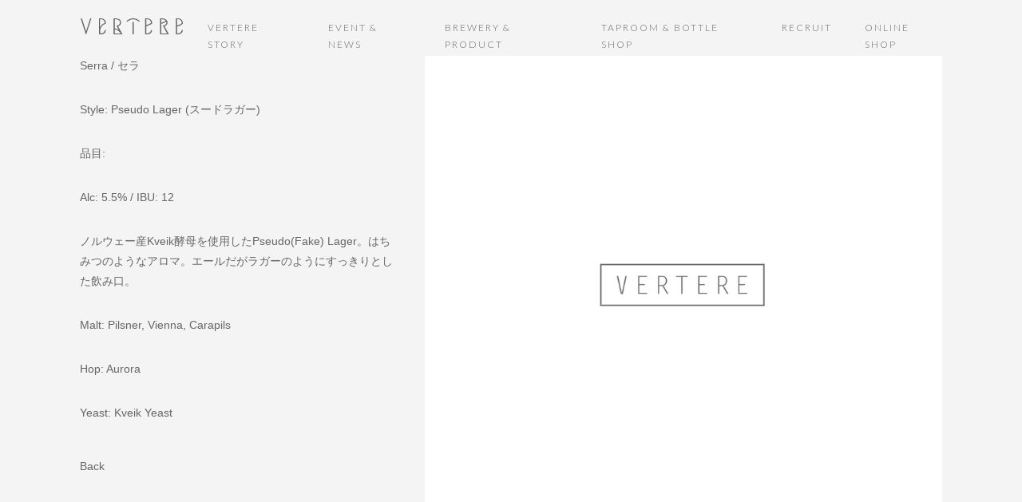

--- FILE ---
content_type: text/html; charset=UTF-8
request_url: http://verterebrew.com/brewlog/serra/
body_size: 4672
content:
<!DOCTYPE html>
<html lang="ja">
<head>
<meta charset="UTF-8">
<meta http-equiv="X-UA-Compatible" content="ie=edge">
<title>VERTERE（バテレ） - Handcrafted beer from Okutama</title>
<meta name="keywords" content="ビール, クラフトビール, 地ビール, ブルワリー, 醸造所, 奥多摩, beer, craft beer, brewery, okutama">
<meta name="viewport" content="width=device-width">
<meta name="format-detection" content="telephone=no">
<link rel="icon" type="image/vnd.microsoft.icon" href="http://verterebrew.com/wp/wp-content/themes/vertere/favicon.ico">
<link href="https://fonts.googleapis.com/css?family=Lato:300,400,700" rel="stylesheet">
<link rel="stylesheet" href="http://verterebrew.com/wp/wp-content/themes/vertere/style.css">
<script src="https://ajax.googleapis.com/ajax/libs/jquery/3.1.1/jquery.min.js"></script>
<script src="http://verterebrew.com/wp/wp-content/themes/vertere/js/init.js"></script>
<meta property="og:locale" content="ja_JP">
<link rel='dns-prefetch' href='//s.w.org' />
		<script type="text/javascript">
			window._wpemojiSettings = {"baseUrl":"https:\/\/s.w.org\/images\/core\/emoji\/11\/72x72\/","ext":".png","svgUrl":"https:\/\/s.w.org\/images\/core\/emoji\/11\/svg\/","svgExt":".svg","source":{"concatemoji":"http:\/\/verterebrew.com\/wp\/wp-includes\/js\/wp-emoji-release.min.js?ver=4.9.26"}};
			!function(e,a,t){var n,r,o,i=a.createElement("canvas"),p=i.getContext&&i.getContext("2d");function s(e,t){var a=String.fromCharCode;p.clearRect(0,0,i.width,i.height),p.fillText(a.apply(this,e),0,0);e=i.toDataURL();return p.clearRect(0,0,i.width,i.height),p.fillText(a.apply(this,t),0,0),e===i.toDataURL()}function c(e){var t=a.createElement("script");t.src=e,t.defer=t.type="text/javascript",a.getElementsByTagName("head")[0].appendChild(t)}for(o=Array("flag","emoji"),t.supports={everything:!0,everythingExceptFlag:!0},r=0;r<o.length;r++)t.supports[o[r]]=function(e){if(!p||!p.fillText)return!1;switch(p.textBaseline="top",p.font="600 32px Arial",e){case"flag":return s([55356,56826,55356,56819],[55356,56826,8203,55356,56819])?!1:!s([55356,57332,56128,56423,56128,56418,56128,56421,56128,56430,56128,56423,56128,56447],[55356,57332,8203,56128,56423,8203,56128,56418,8203,56128,56421,8203,56128,56430,8203,56128,56423,8203,56128,56447]);case"emoji":return!s([55358,56760,9792,65039],[55358,56760,8203,9792,65039])}return!1}(o[r]),t.supports.everything=t.supports.everything&&t.supports[o[r]],"flag"!==o[r]&&(t.supports.everythingExceptFlag=t.supports.everythingExceptFlag&&t.supports[o[r]]);t.supports.everythingExceptFlag=t.supports.everythingExceptFlag&&!t.supports.flag,t.DOMReady=!1,t.readyCallback=function(){t.DOMReady=!0},t.supports.everything||(n=function(){t.readyCallback()},a.addEventListener?(a.addEventListener("DOMContentLoaded",n,!1),e.addEventListener("load",n,!1)):(e.attachEvent("onload",n),a.attachEvent("onreadystatechange",function(){"complete"===a.readyState&&t.readyCallback()})),(n=t.source||{}).concatemoji?c(n.concatemoji):n.wpemoji&&n.twemoji&&(c(n.twemoji),c(n.wpemoji)))}(window,document,window._wpemojiSettings);
		</script>
		<script type='text/javascript' src='http://verterebrew.com/wp/wp-includes/js/jquery/jquery.js?ver=1.12.4'></script>
<script type='text/javascript' src='http://verterebrew.com/wp/wp-includes/js/jquery/jquery-migrate.min.js?ver=1.4.1'></script>
<link rel='https://api.w.org/' href='http://verterebrew.com/wp-json/' />
<link rel="alternate" type="application/json+oembed" href="http://verterebrew.com/wp-json/oembed/1.0/embed?url=http%3A%2F%2Fverterebrew.com%2Fbrewlog%2Fserra%2F" />
<link rel="alternate" type="text/xml+oembed" href="http://verterebrew.com/wp-json/oembed/1.0/embed?url=http%3A%2F%2Fverterebrew.com%2Fbrewlog%2Fserra%2F&#038;format=xml" />
</head>
<body class="">
<div id="pageContainer">
	<header>
		<div id="headerContainer">
			<p id="logo"><a href="http://verterebrew.com/"><img src="http://verterebrew.com/wp/wp-content/themes/vertere/images/logo.svg" alt="VERTERE"></a></p>
			<nav id="globalNav">
				<ul class="contentsList">
				<li><a href="http://verterebrew.com/story/">VERTERE STORY</a></li>
<li><a href="http://verterebrew.com/event-news/">EVENT &#038; NEWS</a></li>
<li><a href="http://verterebrew.com/brewery-beer/">BREWERY &#038; PRODUCT</a></li>
<li><a href="http://verterebrew.com/shoplist/">TAPROOM &#038; BOTTLE SHOP</a></li>
<li><a href="http://verterebrew.com/recruit/">RECRUIT</a></li>
<li><a target="_blank" href="https://vertere.shop-pro.jp/">ONLINE SHOP</a></li>
				</ul>
				<ul class="snsList">
					<li><a href="https://twitter.com/verterebrew" target="_blank"><img src="http://verterebrew.com/wp/wp-content/themes/vertere/images/com_ic01.svg" alt="twitter"></a></li>
					<li><a href="https://www.instagram.com/vertere/" target="_blank"><img src="http://verterebrew.com/wp/wp-content/themes/vertere/images/com_ic02.svg" alt="instagram"></a></li>
					<li><a href="https://www.facebook.com/verterebrewery/" target="_blank"><img src="http://verterebrew.com/wp/wp-content/themes/vertere/images/com_ic03.svg" alt="facebook"></a></li>
				</ul>
			</nav>
			<div class="menuBtn"></div>
		</div>
	</header>
	<main>
		<div id="mainContainer">
			<figure class="eyeCatch"><img width="886" height="886" src="http://verterebrew.com/wp/wp-content/uploads/2021/01/8b5608bf5b8a11ed14c0994658b536dc.jpeg" class="attachment-large size-large wp-post-image" alt="" srcset="http://verterebrew.com/wp/wp-content/uploads/2021/01/8b5608bf5b8a11ed14c0994658b536dc.jpeg 886w, http://verterebrew.com/wp/wp-content/uploads/2021/01/8b5608bf5b8a11ed14c0994658b536dc-150x150.jpeg 150w, http://verterebrew.com/wp/wp-content/uploads/2021/01/8b5608bf5b8a11ed14c0994658b536dc-300x300.jpeg 300w, http://verterebrew.com/wp/wp-content/uploads/2021/01/8b5608bf5b8a11ed14c0994658b536dc-768x768.jpeg 768w" sizes="(max-width: 886px) 100vw, 886px" /></figure>
			<section class="splitLayout">
				<div class="splitLeft normalContents">
					<h1 class="brewlogTitle">Serra / セラ</h1>
					<p class="style">Style: Pseudo Lager (スードラガー) </p>
					<p>品目: </p>
					<p>Alc: 5.5% / IBU: 12</p>
										<p>ノルウェー産Kveik酵母を使用したPseudo(Fake) Lager。はちみつのようなアロマ。エールだがラガーのようにすっきりとした飲み口。</p>
										<p>Malt: Pilsner, Vienna, Carapils</p>
					<p>Hop: Aurora</p>
					<p>Yeast: Kveik Yeast </p>
					<p class="back"><a href="http://verterebrew.com/brewlog/">Back</a></p>
				</div>
				<div class="splitRight normalContents">
					<figure class="row"><img width="886" height="886" src="http://verterebrew.com/wp/wp-content/uploads/2021/01/8b5608bf5b8a11ed14c0994658b536dc.jpeg" class="attachment-large size-large wp-post-image" alt="" srcset="http://verterebrew.com/wp/wp-content/uploads/2021/01/8b5608bf5b8a11ed14c0994658b536dc.jpeg 886w, http://verterebrew.com/wp/wp-content/uploads/2021/01/8b5608bf5b8a11ed14c0994658b536dc-150x150.jpeg 150w, http://verterebrew.com/wp/wp-content/uploads/2021/01/8b5608bf5b8a11ed14c0994658b536dc-300x300.jpeg 300w, http://verterebrew.com/wp/wp-content/uploads/2021/01/8b5608bf5b8a11ed14c0994658b536dc-768x768.jpeg 768w" sizes="(max-width: 886px) 100vw, 886px" /></figure>
				</div>
			</section>

		</div>
	</main>
	<footer>
		<div id="footerContainer">
			<div class="baseInfo">
				<p class="logo"><img src="http://verterebrew.com/wp/wp-content/themes/vertere/images/logo.svg" alt=""></p>
				<p class="url"><a href="http://verterebrew.com/">http://verterebrew.com</a></p>
				<p class="contact"><a href="http://verterebrew.com/contact/">Contact Us</a></p>
				<ul class="sns">
					<li class="ln"><a href="https://lin.ee/9o4TYdG" target="_blank"><img src="http://verterebrew.com/wp/wp-content/themes/vertere/images/com_ic04.svg" alt="instagram"></a></li>
					<li class="ig"><a href="https://www.instagram.com/vertere/" target="_blank"><img src="http://verterebrew.com/wp/wp-content/themes/vertere/images/com_ic02.svg" alt="instagram"></a></li>
					<li class="fb"><a href="https://www.facebook.com/verterebrewery/" target="_blank"><img src="http://verterebrew.com/wp/wp-content/themes/vertere/images/com_ic03.svg" alt="facebook"></a></li>
				</ul>
			</div>
			<div class="map">
				<p><img src="http://verterebrew.com/wp/wp-content/themes/vertere/images/com_il01.jpg" alt=""></p>
			</div>
			<div class="hours">
			<p class="p1"><strong>VERTERE Okutama Taproom［本店］</strong></p>
<p class="p1">東京都西多摩郡奥多摩町氷川212</p>
<p class="p1">Open_ Sat, Sun 11:00-19:30</p>
<p class="p1">[Food L.O.18:00  |  Beer L.O.19:00]</p>
<p class="p1">Close_ From Mon to Fri, Irregular holidays</p>
<p>・予約不可、ご来店順のご案内になります。</p>
<p>&nbsp;</p>
<p class="p1"><b>VERTERE Eifuku Taproom</b></p>
<p class="p1">東京都杉並区永福1丁目44-8 中根ビル 1F</p>
<p class="p1">Open_ Mon to Fri 16:00-23:00 |</p>
<p class="p1">Sat,Sun &amp; Holidays  13:00-23:00</p>
<p><span class="s1">[L</span>.O. 22:30<span class="s1">]</span></p>
<p>Close_Irregular holidays</p>
<p class="p1">・予約不可、ご来店順のご案内になります。</p>
<p>・Tel:<a href="https://www.google.com/search?q=VERTERE+Eifuku+Taproom+/+%E3%83%90%E3%83%86%E3%83%AC%E6%B0%B8%E7%A6%8F%E3%82%BF%E3%83%83%E3%83%97%E3%83%AB%E3%83%BC%E3%83%A0&amp;stick=H4sIAAAAAAAA_wFmAJn_CAYiJTB4NjAxOGYzMDA1YTFhNGU3ZDoweDE4NDBiZGIyYjBiNWEzMDKiBTpWRVJURVJFIEVpZnVrdSBUYXByb29tIC8g44OQ44OG44Os5rC456aP44K_44OD44OX44Or44O844OgH4xSZ2YAAAA&amp;hl=ja&amp;mat=CdA6QLi1cC_JElYBqiIDwmWrjtI4OacaXsYR6JKMBGyl4bO0tl9Gxv75_yK4Y1Zy3-yosK_OjnrXehSI5oRhisNForESBvn33rtCSRUndW0PfgC4b_mxu6ngw3ZX9dGZUQ&amp;authuser=0#" data-dtype="d3ph" data-local-attribute="d3ph" data-ved="2ahUKEwiUq6f72OeKAxXNjq8BHRIYLTkQkAgoAHoECE8QAw"><span aria-label="次の電話番号に発信: 03-6304-3030">03-6304-3030</span></a></p>
<p>&nbsp;</p>
<p class="p1"><b>VERTERE Tachikawa Taproom</b></p>
<p class="p1">東京都立川市柴崎町2丁目5番8号 宝ビル1F</p>
<p class="p1">Open_Mon to Fri 14:00-22:00 |</p>
<p class="p1">Sat,Sun &amp; Holidays  12:00-22:00 <span class="s1">[</span>Beer l.o.21:30<span class="s1">]</span></p>
<p>Close_Irregular holidays</p>
<p class="p1">・予約不可、ご来店順のご案内になります。</p>
<p>・Tel:<a href="https://g.co/kgs/mqVJK4J">042-512-6982</a></p>
<p>&nbsp;</p>
<p><strong>VERTERE Yokohama Taproom</strong></p>
<p>神奈川県横浜市中区宮川町2丁目31　マガザン野毛Ⅱ 1号棟 2F</p>
<p>Open_Mon to Fri 15:00-22:30 [Beer L.O.22:00]  |</p>
<p>Sat, Sun&amp;Holidays 12:00-22:30 [Beer L.O.22:00]</p>
<p>Close_Irregular holidays</p>
<p>・予約不可、ご来店順のご案内になります。</p>
<p>&nbsp;</p>
<p class="p1"><b>VERTERE Bottle Shop [駅前]</b></p>
<p class="p1">東京都西多摩郡奥多摩町氷川211</p>
<p class="p1">Open_ Sat, Sun &amp; Holidays  10:00-18:00<br />
Close_ From Mon to Fri</p>
<p>&nbsp;</p>
<p class="p1"><b>VERTERE  Brewery &amp; Bottle Shop</b></p>
<p class="p1">東京都西多摩郡奥多摩町氷川1099 [VERTERE醸造所敷地内]</p>
<p class="p1">Open_ Sat, Sun  11:00-16:00<br />
Close_ From Mon to Fri</p>
<p class="p1">※駐車場：15台有</p>
			
			</div>
		</div>
	</footer>
</div>
<link rel='stylesheet' id='contact-form-7-css'  href='http://verterebrew.com/wp/wp-content/plugins/contact-form-7/includes/css/styles.css?ver=5.0.4' type='text/css' media='all' />
<link rel='stylesheet' id='contact-form-7-confirm-css'  href='http://verterebrew.com/wp/wp-content/plugins/contact-form-7-add-confirm/includes/css/styles.css?ver=5.1' type='text/css' media='all' />
<script type='text/javascript'>
/* <![CDATA[ */
var wpcf7 = {"apiSettings":{"root":"http:\/\/verterebrew.com\/wp-json\/contact-form-7\/v1","namespace":"contact-form-7\/v1"},"recaptcha":{"messages":{"empty":"\u3042\u306a\u305f\u304c\u30ed\u30dc\u30c3\u30c8\u3067\u306f\u306a\u3044\u3053\u3068\u3092\u8a3c\u660e\u3057\u3066\u304f\u3060\u3055\u3044\u3002"}}};
/* ]]> */
</script>
<script type='text/javascript' src='http://verterebrew.com/wp/wp-content/plugins/contact-form-7/includes/js/scripts.js?ver=5.0.4'></script>
<script type='text/javascript' src='http://verterebrew.com/wp/wp-includes/js/jquery/jquery.form.min.js?ver=4.2.1'></script>
<script type='text/javascript' src='http://verterebrew.com/wp/wp-content/plugins/contact-form-7-add-confirm/includes/js/scripts.js?ver=5.1'></script>
<script type='text/javascript' src='http://verterebrew.com/wp/wp-includes/js/wp-embed.min.js?ver=4.9.26'></script>
</body>
</html>

--- FILE ---
content_type: image/svg+xml
request_url: http://verterebrew.com/wp/wp-content/themes/vertere/images/com_ic02.svg
body_size: 2056
content:
<?xml version="1.0" encoding="UTF-8" standalone="no"?>
<svg width="100px" height="100px" viewBox="0 0 100 100" version="1.1" xmlns="http://www.w3.org/2000/svg" xmlns:xlink="http://www.w3.org/1999/xlink">
    <!-- Generator: Sketch 49 (51002) - http://www.bohemiancoding.com/sketch -->
    <title>glyph-logo_May2016</title>
    <desc>Created with Sketch.</desc>
    <defs>
        <polygon id="path-1" points="0 0.031547619 99.9684524 0.031547619 99.9684524 99.9880952 0 99.9880952"></polygon>
    </defs>
    <g id="Page-1" stroke="none" stroke-width="1" fill="none" fill-rule="evenodd">
        <g id="SNSロゴ" transform="translate(-190.000000, -10.000000)">
            <g id="glyph-logo_May2016" transform="translate(190.000000, 10.000000)">
                <g id="Group-3">
                    <mask id="mask-2" fill="white">
                        <use xlink:href="#path-1"></use>
                    </mask>
                    <g id="Clip-2"></g>
                    <path d="M49.9843254,0.031547619 C36.4093254,0.031547619 34.7071429,0.0890873016 29.3757937,0.33234127 C24.0555556,0.575 20.4220238,1.42003968 17.2426587,2.65575397 C13.955754,3.93293651 11.168254,5.64206349 8.38928571,8.42083333 C5.61051587,11.1998016 3.90138889,13.9873016 2.62420635,17.2742063 C1.38849206,20.4535714 0.543452381,24.0871032 0.300793651,29.4073413 C0.0575396825,34.7386905 0,36.440873 0,50.015873 C0,63.5906746 0.0575396825,65.2928571 0.300793651,70.6242063 C0.543452381,75.9444444 1.38849206,79.5779762 2.62420635,82.7573413 C3.90138889,86.044246 5.61051587,88.831746 8.38928571,91.6107143 C11.168254,94.3894841 13.955754,96.0986111 17.2426587,97.3759921 C20.4220238,98.6115079 24.0555556,99.4565476 29.3757937,99.6992063 C34.7071429,99.9424603 36.4093254,100 49.9843254,100 C63.559127,100 65.2613095,99.9424603 70.5926587,99.6992063 C75.9128968,99.4565476 79.5464286,98.6115079 82.7257937,97.3759921 C86.0126984,96.0986111 88.8001984,94.3894841 91.5791667,91.6107143 C94.3579365,88.831746 96.0670635,86.044246 97.3444444,82.7573413 C98.5799603,79.5779762 99.425,75.9444444 99.6676587,70.6242063 C99.9109127,65.2928571 99.9684524,63.5906746 99.9684524,50.015873 C99.9684524,36.440873 99.9109127,34.7386905 99.6676587,29.4073413 C99.425,24.0871032 98.5799603,20.4535714 97.3444444,17.2742063 C96.0670635,13.9873016 94.3579365,11.1998016 91.5791667,8.42083333 C88.8001984,5.64206349 86.0126984,3.93293651 82.7257937,2.65575397 C79.5464286,1.42003968 75.9128968,0.575 70.5926587,0.33234127 C65.2613095,0.0890873016 63.559127,0.031547619 49.9843254,0.031547619 Z M49.9843254,9.03769841 C63.3305556,9.03769841 64.9115079,9.08869048 70.1821429,9.32916667 C75.0555556,9.55138889 77.7021825,10.3656746 79.4634921,11.0501984 C81.796627,11.9569444 83.4617063,13.0400794 85.2107143,14.7892857 C86.9599206,16.5382937 88.0430556,18.203373 88.9498016,20.5365079 C89.6343254,22.2978175 90.4486111,24.9444444 90.6708333,29.8178571 C90.9113095,35.0884921 90.9623016,36.6694444 90.9623016,50.015873 C90.9623016,63.3621032 90.9113095,64.9430556 90.6708333,70.2136905 C90.4486111,75.0871032 89.6343254,77.7337302 88.9498016,79.4950397 C88.0430556,81.8281746 86.9599206,83.493254 85.2107143,85.2422619 C83.4617063,86.9914683 81.796627,88.0746032 79.4634921,88.9813492 C77.7021825,89.665873 75.0555556,90.4801587 70.1821429,90.702381 C64.9123016,90.9428571 63.3315476,90.9938492 49.9843254,90.9938492 C36.6369048,90.9938492 35.0563492,90.9428571 29.7863095,90.702381 C24.9128968,90.4801587 22.2662698,89.665873 20.5049603,88.9813492 C18.1718254,88.0746032 16.506746,86.9914683 14.7577381,85.2422619 C13.0087302,83.493254 11.9253968,81.8281746 11.0186508,79.4950397 C10.334127,77.7337302 9.51984127,75.0871032 9.29761905,70.2136905 C9.05714286,64.9430556 9.00615079,63.3621032 9.00615079,50.015873 C9.00615079,36.6694444 9.05714286,35.0884921 9.29761905,29.8178571 C9.51984127,24.9444444 10.334127,22.2978175 11.0186508,20.5365079 C11.9253968,18.203373 13.0085317,16.5382937 14.7577381,14.7892857 C16.506746,13.0400794 18.1718254,11.9569444 20.5049603,11.0501984 C22.2662698,10.3656746 24.9128968,9.55138889 29.7863095,9.32916667 C35.0569444,9.08869048 36.6378968,9.03769841 49.9843254,9.03769841 Z" id="Fill-1" fill="#FFFFFF" mask="url(#mask-2)"></path>
                </g>
                <path d="M49.9843254,66.6771825 C40.7823413,66.6771825 33.3228175,59.2176587 33.3228175,50.015873 C33.3228175,40.8138889 40.7823413,33.3543651 49.9843254,33.3543651 C59.1861111,33.3543651 66.6456349,40.8138889 66.6456349,50.015873 C66.6456349,59.2176587 59.1861111,66.6771825 49.9843254,66.6771825 Z M49.9843254,24.3482143 C35.8083333,24.3482143 24.3166667,35.839881 24.3166667,50.015873 C24.3166667,64.1916667 35.8083333,75.6833333 49.9843254,75.6833333 C64.160119,75.6833333 75.6517857,64.1916667 75.6517857,50.015873 C75.6517857,35.839881 64.160119,24.3482143 49.9843254,24.3482143 Z" id="Fill-4" fill="#FFFFFF"></path>
                <path d="M82.6640873,23.334127 C82.6640873,26.6468254 79.9785714,29.3321429 76.665873,29.3321429 C73.353373,29.3321429 70.6678571,26.6468254 70.6678571,23.334127 C70.6678571,20.0214286 73.353373,17.3359127 76.665873,17.3359127 C79.9785714,17.3359127 82.6640873,20.0214286 82.6640873,23.334127" id="Fill-5" fill="#FFFFFF"></path>
            </g>
        </g>
    </g>
</svg>